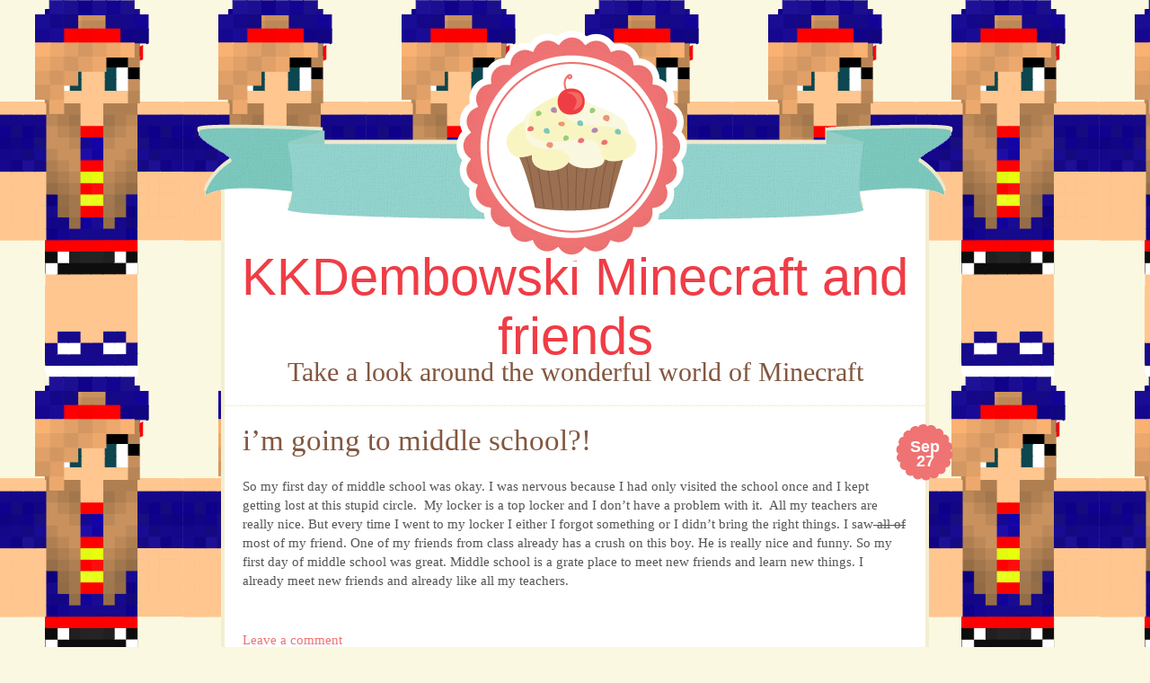

--- FILE ---
content_type: text/html; charset=UTF-8
request_url: https://thegirl.dembowski.net/
body_size: 12616
content:
<!DOCTYPE html>
<html lang="en-US">
<head>
<meta charset="UTF-8" />
<meta name="viewport" content="width=device-width, initial-scale=1, maximum-scale=10" />
<title>KKDembowski Minecraft and friends | Take a look around the wonderful world of Minecraft</title>
<link rel="profile" href="http://gmpg.org/xfn/11" />
<link rel="pingback" href="https://thegirl.dembowski.net/xmlrpc.php" />
<!--[if lt IE 9]>
<link rel="stylesheet" type="text/css" media="all" href="https://thegirl.dembowski.net/wp-content/themes/buttercream/layouts/ie.css"/>
<![endif]-->
<meta name='robots' content='max-image-preview:large' />

	<!--[if lt IE 9]>
	<script src="https://thegirl.dembowski.net/wp-content/themes/buttercream/js/html5.js" type="text/javascript"></script>
	<![endif]-->

<link rel='dns-prefetch' href='//thegirl.dembowski.net' />
<link rel='dns-prefetch' href='//secure.gravatar.com' />
<link rel='dns-prefetch' href='//stats.wp.com' />
<link rel='dns-prefetch' href='//fonts.googleapis.com' />
<link rel='dns-prefetch' href='//v0.wordpress.com' />
<link rel="alternate" type="application/rss+xml" title="KKDembowski Minecraft and friends &raquo; Feed" href="https://thegirl.dembowski.net/feed/" />
<link rel="alternate" type="application/rss+xml" title="KKDembowski Minecraft and friends &raquo; Comments Feed" href="https://thegirl.dembowski.net/comments/feed/" />
<style id='wp-img-auto-sizes-contain-inline-css' type='text/css'>
img:is([sizes=auto i],[sizes^="auto," i]){contain-intrinsic-size:3000px 1500px}
/*# sourceURL=wp-img-auto-sizes-contain-inline-css */
</style>
<style id='wp-emoji-styles-inline-css' type='text/css'>

	img.wp-smiley, img.emoji {
		display: inline !important;
		border: none !important;
		box-shadow: none !important;
		height: 1em !important;
		width: 1em !important;
		margin: 0 0.07em !important;
		vertical-align: -0.1em !important;
		background: none !important;
		padding: 0 !important;
	}
/*# sourceURL=wp-emoji-styles-inline-css */
</style>
<style id='wp-block-library-inline-css' type='text/css'>
:root{--wp-block-synced-color:#7a00df;--wp-block-synced-color--rgb:122,0,223;--wp-bound-block-color:var(--wp-block-synced-color);--wp-editor-canvas-background:#ddd;--wp-admin-theme-color:#007cba;--wp-admin-theme-color--rgb:0,124,186;--wp-admin-theme-color-darker-10:#006ba1;--wp-admin-theme-color-darker-10--rgb:0,107,160.5;--wp-admin-theme-color-darker-20:#005a87;--wp-admin-theme-color-darker-20--rgb:0,90,135;--wp-admin-border-width-focus:2px}@media (min-resolution:192dpi){:root{--wp-admin-border-width-focus:1.5px}}.wp-element-button{cursor:pointer}:root .has-very-light-gray-background-color{background-color:#eee}:root .has-very-dark-gray-background-color{background-color:#313131}:root .has-very-light-gray-color{color:#eee}:root .has-very-dark-gray-color{color:#313131}:root .has-vivid-green-cyan-to-vivid-cyan-blue-gradient-background{background:linear-gradient(135deg,#00d084,#0693e3)}:root .has-purple-crush-gradient-background{background:linear-gradient(135deg,#34e2e4,#4721fb 50%,#ab1dfe)}:root .has-hazy-dawn-gradient-background{background:linear-gradient(135deg,#faaca8,#dad0ec)}:root .has-subdued-olive-gradient-background{background:linear-gradient(135deg,#fafae1,#67a671)}:root .has-atomic-cream-gradient-background{background:linear-gradient(135deg,#fdd79a,#004a59)}:root .has-nightshade-gradient-background{background:linear-gradient(135deg,#330968,#31cdcf)}:root .has-midnight-gradient-background{background:linear-gradient(135deg,#020381,#2874fc)}:root{--wp--preset--font-size--normal:16px;--wp--preset--font-size--huge:42px}.has-regular-font-size{font-size:1em}.has-larger-font-size{font-size:2.625em}.has-normal-font-size{font-size:var(--wp--preset--font-size--normal)}.has-huge-font-size{font-size:var(--wp--preset--font-size--huge)}.has-text-align-center{text-align:center}.has-text-align-left{text-align:left}.has-text-align-right{text-align:right}.has-fit-text{white-space:nowrap!important}#end-resizable-editor-section{display:none}.aligncenter{clear:both}.items-justified-left{justify-content:flex-start}.items-justified-center{justify-content:center}.items-justified-right{justify-content:flex-end}.items-justified-space-between{justify-content:space-between}.screen-reader-text{border:0;clip-path:inset(50%);height:1px;margin:-1px;overflow:hidden;padding:0;position:absolute;width:1px;word-wrap:normal!important}.screen-reader-text:focus{background-color:#ddd;clip-path:none;color:#444;display:block;font-size:1em;height:auto;left:5px;line-height:normal;padding:15px 23px 14px;text-decoration:none;top:5px;width:auto;z-index:100000}html :where(.has-border-color){border-style:solid}html :where([style*=border-top-color]){border-top-style:solid}html :where([style*=border-right-color]){border-right-style:solid}html :where([style*=border-bottom-color]){border-bottom-style:solid}html :where([style*=border-left-color]){border-left-style:solid}html :where([style*=border-width]){border-style:solid}html :where([style*=border-top-width]){border-top-style:solid}html :where([style*=border-right-width]){border-right-style:solid}html :where([style*=border-bottom-width]){border-bottom-style:solid}html :where([style*=border-left-width]){border-left-style:solid}html :where(img[class*=wp-image-]){height:auto;max-width:100%}:where(figure){margin:0 0 1em}html :where(.is-position-sticky){--wp-admin--admin-bar--position-offset:var(--wp-admin--admin-bar--height,0px)}@media screen and (max-width:600px){html :where(.is-position-sticky){--wp-admin--admin-bar--position-offset:0px}}

/*# sourceURL=wp-block-library-inline-css */
</style><style id='global-styles-inline-css' type='text/css'>
:root{--wp--preset--aspect-ratio--square: 1;--wp--preset--aspect-ratio--4-3: 4/3;--wp--preset--aspect-ratio--3-4: 3/4;--wp--preset--aspect-ratio--3-2: 3/2;--wp--preset--aspect-ratio--2-3: 2/3;--wp--preset--aspect-ratio--16-9: 16/9;--wp--preset--aspect-ratio--9-16: 9/16;--wp--preset--color--black: #000000;--wp--preset--color--cyan-bluish-gray: #abb8c3;--wp--preset--color--white: #ffffff;--wp--preset--color--pale-pink: #f78da7;--wp--preset--color--vivid-red: #cf2e2e;--wp--preset--color--luminous-vivid-orange: #ff6900;--wp--preset--color--luminous-vivid-amber: #fcb900;--wp--preset--color--light-green-cyan: #7bdcb5;--wp--preset--color--vivid-green-cyan: #00d084;--wp--preset--color--pale-cyan-blue: #8ed1fc;--wp--preset--color--vivid-cyan-blue: #0693e3;--wp--preset--color--vivid-purple: #9b51e0;--wp--preset--gradient--vivid-cyan-blue-to-vivid-purple: linear-gradient(135deg,rgb(6,147,227) 0%,rgb(155,81,224) 100%);--wp--preset--gradient--light-green-cyan-to-vivid-green-cyan: linear-gradient(135deg,rgb(122,220,180) 0%,rgb(0,208,130) 100%);--wp--preset--gradient--luminous-vivid-amber-to-luminous-vivid-orange: linear-gradient(135deg,rgb(252,185,0) 0%,rgb(255,105,0) 100%);--wp--preset--gradient--luminous-vivid-orange-to-vivid-red: linear-gradient(135deg,rgb(255,105,0) 0%,rgb(207,46,46) 100%);--wp--preset--gradient--very-light-gray-to-cyan-bluish-gray: linear-gradient(135deg,rgb(238,238,238) 0%,rgb(169,184,195) 100%);--wp--preset--gradient--cool-to-warm-spectrum: linear-gradient(135deg,rgb(74,234,220) 0%,rgb(151,120,209) 20%,rgb(207,42,186) 40%,rgb(238,44,130) 60%,rgb(251,105,98) 80%,rgb(254,248,76) 100%);--wp--preset--gradient--blush-light-purple: linear-gradient(135deg,rgb(255,206,236) 0%,rgb(152,150,240) 100%);--wp--preset--gradient--blush-bordeaux: linear-gradient(135deg,rgb(254,205,165) 0%,rgb(254,45,45) 50%,rgb(107,0,62) 100%);--wp--preset--gradient--luminous-dusk: linear-gradient(135deg,rgb(255,203,112) 0%,rgb(199,81,192) 50%,rgb(65,88,208) 100%);--wp--preset--gradient--pale-ocean: linear-gradient(135deg,rgb(255,245,203) 0%,rgb(182,227,212) 50%,rgb(51,167,181) 100%);--wp--preset--gradient--electric-grass: linear-gradient(135deg,rgb(202,248,128) 0%,rgb(113,206,126) 100%);--wp--preset--gradient--midnight: linear-gradient(135deg,rgb(2,3,129) 0%,rgb(40,116,252) 100%);--wp--preset--font-size--small: 13px;--wp--preset--font-size--medium: 20px;--wp--preset--font-size--large: 36px;--wp--preset--font-size--x-large: 42px;--wp--preset--spacing--20: 0.44rem;--wp--preset--spacing--30: 0.67rem;--wp--preset--spacing--40: 1rem;--wp--preset--spacing--50: 1.5rem;--wp--preset--spacing--60: 2.25rem;--wp--preset--spacing--70: 3.38rem;--wp--preset--spacing--80: 5.06rem;--wp--preset--shadow--natural: 6px 6px 9px rgba(0, 0, 0, 0.2);--wp--preset--shadow--deep: 12px 12px 50px rgba(0, 0, 0, 0.4);--wp--preset--shadow--sharp: 6px 6px 0px rgba(0, 0, 0, 0.2);--wp--preset--shadow--outlined: 6px 6px 0px -3px rgb(255, 255, 255), 6px 6px rgb(0, 0, 0);--wp--preset--shadow--crisp: 6px 6px 0px rgb(0, 0, 0);}:where(.is-layout-flex){gap: 0.5em;}:where(.is-layout-grid){gap: 0.5em;}body .is-layout-flex{display: flex;}.is-layout-flex{flex-wrap: wrap;align-items: center;}.is-layout-flex > :is(*, div){margin: 0;}body .is-layout-grid{display: grid;}.is-layout-grid > :is(*, div){margin: 0;}:where(.wp-block-columns.is-layout-flex){gap: 2em;}:where(.wp-block-columns.is-layout-grid){gap: 2em;}:where(.wp-block-post-template.is-layout-flex){gap: 1.25em;}:where(.wp-block-post-template.is-layout-grid){gap: 1.25em;}.has-black-color{color: var(--wp--preset--color--black) !important;}.has-cyan-bluish-gray-color{color: var(--wp--preset--color--cyan-bluish-gray) !important;}.has-white-color{color: var(--wp--preset--color--white) !important;}.has-pale-pink-color{color: var(--wp--preset--color--pale-pink) !important;}.has-vivid-red-color{color: var(--wp--preset--color--vivid-red) !important;}.has-luminous-vivid-orange-color{color: var(--wp--preset--color--luminous-vivid-orange) !important;}.has-luminous-vivid-amber-color{color: var(--wp--preset--color--luminous-vivid-amber) !important;}.has-light-green-cyan-color{color: var(--wp--preset--color--light-green-cyan) !important;}.has-vivid-green-cyan-color{color: var(--wp--preset--color--vivid-green-cyan) !important;}.has-pale-cyan-blue-color{color: var(--wp--preset--color--pale-cyan-blue) !important;}.has-vivid-cyan-blue-color{color: var(--wp--preset--color--vivid-cyan-blue) !important;}.has-vivid-purple-color{color: var(--wp--preset--color--vivid-purple) !important;}.has-black-background-color{background-color: var(--wp--preset--color--black) !important;}.has-cyan-bluish-gray-background-color{background-color: var(--wp--preset--color--cyan-bluish-gray) !important;}.has-white-background-color{background-color: var(--wp--preset--color--white) !important;}.has-pale-pink-background-color{background-color: var(--wp--preset--color--pale-pink) !important;}.has-vivid-red-background-color{background-color: var(--wp--preset--color--vivid-red) !important;}.has-luminous-vivid-orange-background-color{background-color: var(--wp--preset--color--luminous-vivid-orange) !important;}.has-luminous-vivid-amber-background-color{background-color: var(--wp--preset--color--luminous-vivid-amber) !important;}.has-light-green-cyan-background-color{background-color: var(--wp--preset--color--light-green-cyan) !important;}.has-vivid-green-cyan-background-color{background-color: var(--wp--preset--color--vivid-green-cyan) !important;}.has-pale-cyan-blue-background-color{background-color: var(--wp--preset--color--pale-cyan-blue) !important;}.has-vivid-cyan-blue-background-color{background-color: var(--wp--preset--color--vivid-cyan-blue) !important;}.has-vivid-purple-background-color{background-color: var(--wp--preset--color--vivid-purple) !important;}.has-black-border-color{border-color: var(--wp--preset--color--black) !important;}.has-cyan-bluish-gray-border-color{border-color: var(--wp--preset--color--cyan-bluish-gray) !important;}.has-white-border-color{border-color: var(--wp--preset--color--white) !important;}.has-pale-pink-border-color{border-color: var(--wp--preset--color--pale-pink) !important;}.has-vivid-red-border-color{border-color: var(--wp--preset--color--vivid-red) !important;}.has-luminous-vivid-orange-border-color{border-color: var(--wp--preset--color--luminous-vivid-orange) !important;}.has-luminous-vivid-amber-border-color{border-color: var(--wp--preset--color--luminous-vivid-amber) !important;}.has-light-green-cyan-border-color{border-color: var(--wp--preset--color--light-green-cyan) !important;}.has-vivid-green-cyan-border-color{border-color: var(--wp--preset--color--vivid-green-cyan) !important;}.has-pale-cyan-blue-border-color{border-color: var(--wp--preset--color--pale-cyan-blue) !important;}.has-vivid-cyan-blue-border-color{border-color: var(--wp--preset--color--vivid-cyan-blue) !important;}.has-vivid-purple-border-color{border-color: var(--wp--preset--color--vivid-purple) !important;}.has-vivid-cyan-blue-to-vivid-purple-gradient-background{background: var(--wp--preset--gradient--vivid-cyan-blue-to-vivid-purple) !important;}.has-light-green-cyan-to-vivid-green-cyan-gradient-background{background: var(--wp--preset--gradient--light-green-cyan-to-vivid-green-cyan) !important;}.has-luminous-vivid-amber-to-luminous-vivid-orange-gradient-background{background: var(--wp--preset--gradient--luminous-vivid-amber-to-luminous-vivid-orange) !important;}.has-luminous-vivid-orange-to-vivid-red-gradient-background{background: var(--wp--preset--gradient--luminous-vivid-orange-to-vivid-red) !important;}.has-very-light-gray-to-cyan-bluish-gray-gradient-background{background: var(--wp--preset--gradient--very-light-gray-to-cyan-bluish-gray) !important;}.has-cool-to-warm-spectrum-gradient-background{background: var(--wp--preset--gradient--cool-to-warm-spectrum) !important;}.has-blush-light-purple-gradient-background{background: var(--wp--preset--gradient--blush-light-purple) !important;}.has-blush-bordeaux-gradient-background{background: var(--wp--preset--gradient--blush-bordeaux) !important;}.has-luminous-dusk-gradient-background{background: var(--wp--preset--gradient--luminous-dusk) !important;}.has-pale-ocean-gradient-background{background: var(--wp--preset--gradient--pale-ocean) !important;}.has-electric-grass-gradient-background{background: var(--wp--preset--gradient--electric-grass) !important;}.has-midnight-gradient-background{background: var(--wp--preset--gradient--midnight) !important;}.has-small-font-size{font-size: var(--wp--preset--font-size--small) !important;}.has-medium-font-size{font-size: var(--wp--preset--font-size--medium) !important;}.has-large-font-size{font-size: var(--wp--preset--font-size--large) !important;}.has-x-large-font-size{font-size: var(--wp--preset--font-size--x-large) !important;}
/*# sourceURL=global-styles-inline-css */
</style>

<style id='classic-theme-styles-inline-css' type='text/css'>
/*! This file is auto-generated */
.wp-block-button__link{color:#fff;background-color:#32373c;border-radius:9999px;box-shadow:none;text-decoration:none;padding:calc(.667em + 2px) calc(1.333em + 2px);font-size:1.125em}.wp-block-file__button{background:#32373c;color:#fff;text-decoration:none}
/*# sourceURL=/wp-includes/css/classic-themes.min.css */
</style>
<link rel='stylesheet' id='googlefonts-css' href='http://fonts.googleapis.com/css?family=Norican%7CAlegreya%3A400italic%2C700italic%2C400%2C700%7CStint+Ultra+Condensed&#038;ver=6.9' type='text/css' media='all' />
<link rel='stylesheet' id='mediaie-css' href='https://thegirl.dembowski.net/wp-content/themes/buttercream/layouts/ie.css?ver=6.9' type='text/css' media='all' />
<link rel='stylesheet' id='style-css' href='https://thegirl.dembowski.net/wp-content/themes/buttercream/style.css?ver=6.9' type='text/css' media='all' />
<script type="text/javascript" src="https://thegirl.dembowski.net/wp-includes/js/jquery/jquery.min.js?ver=3.7.1" id="jquery-core-js"></script>
<script type="text/javascript" src="https://thegirl.dembowski.net/wp-includes/js/jquery/jquery-migrate.min.js?ver=3.4.1" id="jquery-migrate-js"></script>
<link rel="EditURI" type="application/rsd+xml" title="RSD" href="https://thegirl.dembowski.net/xmlrpc.php?rsd" />
<meta name="generator" content="WordPress 6.9" />
	<style>img#wpstats{display:none}</style>
		
<style type="text/css">
	#header-imagesm {
		background-image:url('https://thegirl.dembowski.net/wp-content/themes/buttercream/img/cupcake-sm.png');
	}
	.bluebar {
		background-image:url('https://thegirl.dembowski.net/wp-content/themes/buttercream/img/bar-cupcake.png');
	}

	@media only screen and (-moz-min-device-pixel-ratio: 1.5), only screen and (-o-min-device-pixel-ratio: 3/2), only screen and (-webkit-min-device-pixel-ratio: 1.5), only screen and (min-device-pixel-ratio: 1.5) {

		#header-image img {
			background-image:url('https://thegirl.dembowski.net/wp-content/themes/buttercream/img/cupcake@2x.png');
			background-repeat: no-repeat;
			background-size: 850px 265px;
			padding-right: 9999px;
			background-position: 9999px;
			margin-left: -9999px;
		}

		#header-imagesm {
			background-image:url('https://thegirl.dembowski.net/wp-content/themes/buttercream/img/cupcake-sm@2x.png');
			background-size: 200px auto;
		}
	}
</style>

<style type="text/css">.recentcomments a{display:inline !important;padding:0 !important;margin:0 !important;}</style><style type="text/css" id="custom-background-css">
body.custom-background { background-image: url("https://thegirl.dembowski.net/wp-content/uploads/sites/6/2015/03/supergirl-e1426949602877.png"); background-position: left top; background-size: auto; background-repeat: repeat; background-attachment: fixed; }
</style>
	
<!-- Jetpack Open Graph Tags -->
<meta property="og:type" content="website" />
<meta property="og:title" content="KKDembowski Minecraft and friends" />
<meta property="og:description" content="Take a look around the wonderful world of Minecraft" />
<meta property="og:url" content="https://thegirl.dembowski.net/" />
<meta property="og:site_name" content="KKDembowski Minecraft and friends" />
<meta property="og:image" content="https://s0.wp.com/i/blank.jpg" />
<meta property="og:image:width" content="200" />
<meta property="og:image:height" content="200" />
<meta property="og:image:alt" content="" />
<meta property="og:locale" content="en_US" />

<!-- End Jetpack Open Graph Tags -->
</head>

<body class="home blog custom-background wp-theme-buttercream style-cupcake">
<div id="page" class="hfeed site">
					<div id="header-image">
			<a href="https://thegirl.dembowski.net/" title="KKDembowski Minecraft and friends" rel="home">
				<img src="https://thegirl.dembowski.net/wp-content/themes/buttercream/img/cupcake.png" width="850" height="265" alt="" />
			</a>
		</div>
						<div id="header-imagesm"></div>
			<div class="bluebar"></div>
	
	<header id="masthead" class="site-header" role="banner">
		<hgroup>
			<h1 class="site-title"><a href="https://thegirl.dembowski.net/" title="KKDembowski Minecraft and friends" rel="home">KKDembowski Minecraft and friends</a></h1>
			<h2 class="site-description">Take a look around the wonderful world of Minecraft</h2>
		</hgroup>
	</header><!-- #masthead .site-header -->

	<div id="main">
		<div id="primary" class="site-content">
			<div id="content" role="main">

			
				
								
					
<article id="post-166" class="post-166 post type-post status-publish format-standard hentry category-uncategorized">
	<header class="entry-header">
						<div class="entry-meta">
			<div class="post-date"><a href="https://thegirl.dembowski.net/2014/09/27/im-going-to-middle-school/" rel="bookmark" title="Permanent Link toi&#8217;m going to middle school?!"><span class="post-month">Sep</span> <span class="post-day">27</span> </a></div>		</div><!-- .entry-meta -->
				<h1 class="entry-title"><a href="https://thegirl.dembowski.net/2014/09/27/im-going-to-middle-school/" title="Permalink to i&#8217;m going to middle school?!" rel="bookmark">i&#8217;m going to middle school?!</a></h1>
	</header><!-- .entry-header -->

		<div class="entry-content">
		<p>So my first day of middle school was okay. I was nervous because I had only visited the school once and I kept getting lost at this stupid circle.  My locker is a top locker and I don&#8217;t have a problem with it.  All my teachers are really nice. But every time I went to my locker I either I forgot something or I didn&#8217;t bring the right things. I saw<del> all of</del> most of my friend. One of my friends from class already has a crush on this boy. He is really nice and funny. So my first day of middle school was great. Middle school is a grate place to meet new friends and learn new things. I already meet new friends and already like all my teachers.</p>
			</div><!-- .entry-content -->
	
	<footer class="entry-meta">
					
		
				<span class="comments-link"><a href="https://thegirl.dembowski.net/2014/09/27/im-going-to-middle-school/#respond">Leave a comment</a></span>
		
	</footer><!-- #entry-meta -->
</article><!-- #post-166 -->
				
					
<article id="post-146" class="post-146 post type-post status-publish format-standard hentry category-uncategorized">
	<header class="entry-header">
						<div class="entry-meta">
			<div class="post-date"><a href="https://thegirl.dembowski.net/2014/07/16/romeo-and-juliet/" rel="bookmark" title="Permanent Link toWho Talks Shakespeare Better That Shakespeare Himself?"><span class="post-month">Jul</span> <span class="post-day">16</span> </a></div>		</div><!-- .entry-meta -->
				<h1 class="entry-title"><a href="https://thegirl.dembowski.net/2014/07/16/romeo-and-juliet/" title="Permalink to Who Talks Shakespeare Better That Shakespeare Himself?" rel="bookmark">Who Talks Shakespeare Better That Shakespeare Himself?</a></h1>
	</header><!-- .entry-header -->

		<div class="entry-content">
		<p>So at school we did shakespeare plays and my class did Romeo and Juliet. If you don&#8217;t know the story here is a summary. In William Shakespeare&#8217;s Romeo and Juliet, a long feud between the Montague and Capulet families disrupts the city of Verona and causes tragic results for Romeo and Juliet. Revenge, love, and a secret marriage force the young star-crossed lovers to grow up quickly and fate causes them to commit suicide in despair. The play went great and we had a party afterwords. Did you know that we say a lot of words we owe to shakespeare.</p>
<p style="text-align: center"><span style="text-decoration: underline;color: #ff00ff">Things We Say Today That We Owe To Shakespeare</span></p>
<hr />
<ul>
<li>knock-knock!who&#8217;s there?</li>
<li>Heart of gold</li>
<li>set your teeth on edge</li>
<li>good ridance</li>
<li>so-so</li>
<li>faint hearted</li>
<li>fight fire with fire</li>
<li>seen better days</li>
<li>too much of a good thing</li>
<li>send him packing</li>
<li>wear your heart on you sleeve</li>
<li>not slept a wink</li>
<li>come what may</li>
<li>for goodness sake</li>
<li>the game is up</li>
<li style="text-align: left">what&#8217;s done is done</li>
<li style="text-align: left">full circle</li>
<li style="text-align: left">baited breath</li>
<li style="text-align: left">green eyed monster</li>
<li>vanish into thin air</li>
<li>be  all/end all</li>
<li>dead as a doornail</li>
<li>in a pickle</li>
<li>fair play/foul play</li>
<li>brave new world</li>
<li>makes your hair stand on end</li>
<li>naked truth</li>
<li>break the ice</li>
<li>the world is my oyster</li>
<li>laughing stock</li>
<li>wild goose chase</li>
<li>breathed his last</li>
<li>off with his head</li>
<li>lie low</li>
<li>love is blind</li>
</ul>
<p>Just looking at this list makes me think. What else do we say or do that we owe to shakespeare?&#8230;&#8230;..     The answer to that question I still have to think about.</p>
<p>I am probably going to write another post about this.</p>
<p>&nbsp;</p>
<p>dear reader,                                                                                                                                                                                                                                                                                                                                           Thanks for reading. Get back to you soon.</p>
<p>the girl</p>
<p>&nbsp;</p>
<p>&nbsp;</p>
<hr />
			</div><!-- .entry-content -->
	
	<footer class="entry-meta">
					
		
				<span class="comments-link"><a href="https://thegirl.dembowski.net/2014/07/16/romeo-and-juliet/#comments">1 Comment</a></span>
		
	</footer><!-- #entry-meta -->
</article><!-- #post-146 -->
				
					
<article id="post-132" class="post-132 post type-post status-publish format-standard hentry category-uncategorized">
	<header class="entry-header">
						<div class="entry-meta">
			<div class="post-date"><a href="https://thegirl.dembowski.net/2014/07/15/i-said-fifa-world-cup/" rel="bookmark" title="Permanent Link toI said &#8220;FIFA World Cup?&#8221;"><span class="post-month">Jul</span> <span class="post-day">15</span> </a></div>		</div><!-- .entry-meta -->
				<h1 class="entry-title"><a href="https://thegirl.dembowski.net/2014/07/15/i-said-fifa-world-cup/" title="Permalink to I said &#8220;FIFA World Cup?&#8221;" rel="bookmark">I said &#8220;FIFA World Cup?&#8221;</a></h1>
	</header><!-- .entry-header -->

		<div class="entry-content">
		<p>The <del></del>FIFA World Cup is the event that is held at a<del></del> country every 4 years. This year it is being held at Brazil. If you didn&#8217;t know football is the name for soccer around the world. Did you you know that FIFA stands for International Federation of Association Football or Fédération Internationale de Football Association. Brazil have won five times, and they are the only team to have played in every tournament. The other World Cup winners are Italy and Germany, with four titles each; Argentina and inaugural winners Uruguay, with two titles each; and England, France and Spain, with one title each. The best two of the 32 teams move on to the finals after many games. Like my friend might say &#8220;They will play to the end.&#8221; I think she forgot to say &#8220;of the World Cup&#8221;.  all matches of the 2006 FIFA World Cup was estimated to be 26.29 billion with an estimated 715.1 million people watching the final match, a ninth of the entire population of the planet. The next two World cups will be hosted by Russia in 2018 and Qatar 2022.The tournament was expanded to 24 teams in 1982, and then to 32 in 1998, also allowing more teams from Africa, Asia and North America to take part. In 1950 World Cup, held in Brazil, was the first to include British participants. The two teams this year at the world final was Argentina and Germany. the score of the game was 0-1. Germany went home with the World Cup this year. Well that is all I know about the FIFA World Cup.</p>
<p><a id="irc_mil"><img fetchpriority="high" decoding="async" id="irc_mi" class="" src="//upload.wikimedia.org/wikipedia/en/thumb/e/e8/WC-2014-Brasil.svg/719px-WC-2014-Brasil.svg.png" alt="" width="385" height="480" /></a></p>
<p>&nbsp;</p>
			</div><!-- .entry-content -->
	
	<footer class="entry-meta">
					
		
				<span class="comments-link"><a href="https://thegirl.dembowski.net/2014/07/15/i-said-fifa-world-cup/#comments">2 Comments</a></span>
		
	</footer><!-- #entry-meta -->
</article><!-- #post-132 -->
				
					
<article id="post-79" class="post-79 post type-post status-publish format-standard hentry category-uncategorized">
	<header class="entry-header">
						<div class="entry-meta">
			<div class="post-date"><a href="https://thegirl.dembowski.net/2014/03/23/what-do-you-think/" rel="bookmark" title="Permanent Link toWhat Do You Think????"><span class="post-month">Mar</span> <span class="post-day">23</span> </a></div>		</div><!-- .entry-meta -->
				<h1 class="entry-title"><a href="https://thegirl.dembowski.net/2014/03/23/what-do-you-think/" title="Permalink to What Do You Think????" rel="bookmark">What Do You Think????</a></h1>
	</header><!-- .entry-header -->

		<div class="entry-content">
		<p>Right now I can&#8217;t think of any thing to write about. So I look at things that my teacher thinks are point less. Some of the things I look at are silly pictures like a cat doing something that looks funny. One of those things:</p>
<p><a><img decoding="async" class="alignnone  wp-image-84" src="//thegirl.dembowski.net/wp-content/uploads/sites/6/2014/03/kitty-227x300.jpg" alt="kitty" width="535" height="707" srcset="https://thegirl.dembowski.net/wp-content/uploads/sites/6/2014/03/kitty-227x300.jpg 227w, https://thegirl.dembowski.net/wp-content/uploads/sites/6/2014/03/kitty.jpg 727w" sizes="(max-width: 535px) 100vw, 535px" /></a></p>
<p>&nbsp;</p>
<p>Well I can&#8217;t think of anything right now. 🙁 Well TTFN!!!!!! 🙂</p>
<p>&nbsp;</p>
<p>&nbsp;</p>
			</div><!-- .entry-content -->
	
	<footer class="entry-meta">
					
		
				<span class="comments-link"><a href="https://thegirl.dembowski.net/2014/03/23/what-do-you-think/#comments">2 Comments</a></span>
		
	</footer><!-- #entry-meta -->
</article><!-- #post-79 -->
				
					
<article id="post-66" class="post-66 post type-post status-publish format-standard hentry category-uncategorized">
	<header class="entry-header">
						<div class="entry-meta">
			<div class="post-date"><a href="https://thegirl.dembowski.net/2014/03/16/everything-is-awsome/" rel="bookmark" title="Permanent Link toEVERYTHING IS AWSOME!!"><span class="post-month">Mar</span> <span class="post-day">16</span> </a></div>		</div><!-- .entry-meta -->
				<h1 class="entry-title"><a href="https://thegirl.dembowski.net/2014/03/16/everything-is-awsome/" title="Permalink to EVERYTHING IS AWSOME!!" rel="bookmark">EVERYTHING IS AWSOME!!</a></h1>
	</header><!-- .entry-header -->

		<div class="entry-content">
		<p>Saturday was the best day ever!!!!!!!! I went to a small but awesome party at my friends house. I had so much fun!!! Before I went to her house we went to see the &#8220;Lego Movie&#8221;. It was so cool.   The wizard Vitruvius (Morgan Freeman) attempts to protect the &#8220;Kragle&#8221;, a superweapon, from the evil Lord Business (Will Ferrell). He fails to do so&#8230;*stops for a moment* what am I doing?! You should watch the movie yourself. EVERYTHING IS AWSOME!!!!!!!!!!!!!!!!!!!!!!!!!!!!!!!!!!!!!!!!!!!!!!!!</p>
<p><iframe width="740" height="416" src="//www.youtube.com/embed/vx5n21zHPm8?feature=oembed" frameborder="0" allowfullscreen></iframe></p>
			</div><!-- .entry-content -->
	
	<footer class="entry-meta">
					
		
				<span class="comments-link"><a href="https://thegirl.dembowski.net/2014/03/16/everything-is-awsome/#comments">4 Comments</a></span>
		
	</footer><!-- #entry-meta -->
</article><!-- #post-66 -->
				
					
<article id="post-16" class="post-16 post type-post status-publish format-standard hentry category-uncategorized">
	<header class="entry-header">
						<div class="entry-meta">
			<div class="post-date"><a href="https://thegirl.dembowski.net/2014/02/04/pork/" rel="bookmark" title="Permanent Link toPork!!!!!!!!!!!"><span class="post-month">Feb</span> <span class="post-day">4</span> </a></div>		</div><!-- .entry-meta -->
				<h1 class="entry-title"><a href="https://thegirl.dembowski.net/2014/02/04/pork/" title="Permalink to Pork!!!!!!!!!!!" rel="bookmark">Pork!!!!!!!!!!!</a></h1>
	</header><!-- .entry-header -->

		<div class="entry-content">
		<p>I LOVE pork chops. So does my brother. He&#8217;s crazy about them. It has to look good, and it has to taste good. The taste I understand. But the fact that it has to look good to.  My brother loves it so much it&#8217;s like me and my phone.I will never be away from it for more than two hours. My brother is like a monster and it&#8217;s food. RULE 1: never bother my brother when he&#8217;s eating his pork. Once I did this and my brother when CRAZY when I just say something. So remember never come between my brother and his pork.</p>
			</div><!-- .entry-content -->
	
	<footer class="entry-meta">
					
		
				<span class="comments-link"><a href="https://thegirl.dembowski.net/2014/02/04/pork/#comments">3 Comments</a></span>
		
	</footer><!-- #entry-meta -->
</article><!-- #post-16 -->
				
					
<article id="post-9" class="post-9 post type-post status-publish format-standard hentry category-uncategorized">
	<header class="entry-header">
						<div class="entry-meta">
			<div class="post-date"><a href="https://thegirl.dembowski.net/2014/02/04/favorite-celebrity-jake-short/" rel="bookmark" title="Permanent Link toFavorite Celebrity: Jake Short"><span class="post-month">Feb</span> <span class="post-day">4</span> </a></div>		</div><!-- .entry-meta -->
				<h1 class="entry-title"><a href="https://thegirl.dembowski.net/2014/02/04/favorite-celebrity-jake-short/" title="Permalink to Favorite Celebrity: Jake Short" rel="bookmark">Favorite Celebrity: Jake Short</a></h1>
	</header><!-- .entry-header -->

		<div class="entry-content">
		<p>I am a big fan of Jake Short and the shows he&#8217;s on.  Jake Short plays a kid named Fletcher Quimby from A.N.T. Farm, Fletcher is an artistic genius.  He fell in love with a girl named Chyna Parks (China Anne McClain).He also plays Oliver on Mighty Med, Oliver is a super hero doctor that saves super hero&#8217;s as a job. For you other Jake Short fans you can go on<a><strong> http://thejakeshort.com/interests/</strong></a> you can find things about him and you can even send him fan mail.</p>
			</div><!-- .entry-content -->
	
	<footer class="entry-meta">
					
		
				<span class="comments-link"><a href="https://thegirl.dembowski.net/2014/02/04/favorite-celebrity-jake-short/#comments">3 Comments</a></span>
		
	</footer><!-- #entry-meta -->
</article><!-- #post-9 -->
				
					
<article id="post-7" class="post-7 post type-post status-publish format-standard hentry category-uncategorized">
	<header class="entry-header">
						<div class="entry-meta">
			<div class="post-date"><a href="https://thegirl.dembowski.net/2014/02/03/youtube-video-i-want-to-share/" rel="bookmark" title="Permanent Link toYoutube video I want to share"><span class="post-month">Feb</span> <span class="post-day">3</span> </a></div>		</div><!-- .entry-meta -->
				<h1 class="entry-title"><a href="https://thegirl.dembowski.net/2014/02/03/youtube-video-i-want-to-share/" title="Permalink to Youtube video I want to share" rel="bookmark">Youtube video I want to share</a></h1>
	</header><!-- .entry-header -->

		<div class="entry-content">
		<p>This is my brother playing with my camera. &#8220;Mommy wook at my camera.&#8221;SO CUTE!!!!!!!!</p>
<p><iframe loading="lazy" width="740" height="555" src="//www.youtube.com/embed/5ltnK7GM0P4?feature=oembed" frameborder="0" allowfullscreen></iframe></p>
			</div><!-- .entry-content -->
	
	<footer class="entry-meta">
					
		
				<span class="comments-link"><a href="https://thegirl.dembowski.net/2014/02/03/youtube-video-i-want-to-share/#comments">3 Comments</a></span>
		
	</footer><!-- #entry-meta -->
</article><!-- #post-7 -->
				
			
			</div><!-- #content -->
		</div><!-- #primary .site-content -->
			<nav role="navigation" id="nav-below" class="site-navigation paging-navigation">
		<h1 class="assistive-text">Post navigation</h1>

		
	</nav><!-- #nav-below -->
		</div><!-- #main -->

	<div class="sidebars">
				<div id="sidebar-1" class="widget-area" role="complementary">
						<aside id="search-3" class="widget widget_search">	<form method="get" id="searchform" action="https://thegirl.dembowski.net/" role="search">
		<label for="s" class="assistive-text">Search</label>
		<input type="text" class="field" name="s" id="s" placeholder="Search &hellip;" />
		<input type="submit" class="submit" name="submit" id="searchsubmit" value="Go" />
	</form>
</aside><aside id="meta-3" class="widget widget_meta"><h2 class="widget-title">Meta</h2>
		<ul>
						<li><a href="https://thegirl.dembowski.net/wp-login.php">Log in</a></li>
			<li><a href="https://thegirl.dembowski.net/feed/">Entries feed</a></li>
			<li><a href="https://thegirl.dembowski.net/comments/feed/">Comments feed</a></li>

			<li><a href="https://wordpress.org/">WordPress.org</a></li>
		</ul>

		</aside>		</div><!-- #secondary .widget-area -->
				<div id="sidebar-2" class="widget-area" role="complementary">
						<aside id="archives-3" class="widget widget_archive"><h2 class="widget-title">Archives</h2>
			<ul>
					<li><a href='https://thegirl.dembowski.net/2014/09/'>September 2014</a></li>
	<li><a href='https://thegirl.dembowski.net/2014/07/'>July 2014</a></li>
	<li><a href='https://thegirl.dembowski.net/2014/03/'>March 2014</a></li>
	<li><a href='https://thegirl.dembowski.net/2014/02/'>February 2014</a></li>
			</ul>

			</aside>		</div><!-- #secondary .widget-area -->
				<div id="sidebar-3" class="widget-area" role="complementary">
						
		<aside id="recent-posts-3" class="widget widget_recent_entries">
		<h2 class="widget-title">Recent Posts</h2>
		<ul>
											<li>
					<a href="https://thegirl.dembowski.net/2014/09/27/im-going-to-middle-school/">i&#8217;m going to middle school?!</a>
									</li>
											<li>
					<a href="https://thegirl.dembowski.net/2014/07/16/romeo-and-juliet/">Who Talks Shakespeare Better That Shakespeare Himself?</a>
									</li>
											<li>
					<a href="https://thegirl.dembowski.net/2014/07/15/i-said-fifa-world-cup/">I said &#8220;FIFA World Cup?&#8221;</a>
									</li>
											<li>
					<a href="https://thegirl.dembowski.net/2014/03/23/what-do-you-think/">What Do You Think????</a>
									</li>
											<li>
					<a href="https://thegirl.dembowski.net/2014/03/16/everything-is-awsome/">EVERYTHING IS AWSOME!!</a>
									</li>
					</ul>

		</aside><aside id="recent-comments-3" class="widget widget_recent_comments"><h2 class="widget-title">Recent Comments</h2><ul id="recentcomments"><li class="recentcomments"><span class="comment-author-link">The Girl</span> on <a href="https://thegirl.dembowski.net/2014/03/23/what-do-you-think/#comment-747">What Do You Think????</a></li><li class="recentcomments"><span class="comment-author-link">Sumaira</span> on <a href="https://thegirl.dembowski.net/2014/03/23/what-do-you-think/#comment-719">What Do You Think????</a></li><li class="recentcomments"><span class="comment-author-link">Mommy</span> on <a href="https://thegirl.dembowski.net/2014/07/16/romeo-and-juliet/#comment-17">Who Talks Shakespeare Better That Shakespeare Himself?</a></li><li class="recentcomments"><span class="comment-author-link">The Girl</span> on <a href="https://thegirl.dembowski.net/2014/07/15/i-said-fifa-world-cup/#comment-16">I said &#8220;FIFA World Cup?&#8221;</a></li><li class="recentcomments"><span class="comment-author-link">Mommy</span> on <a href="https://thegirl.dembowski.net/2014/07/15/i-said-fifa-world-cup/#comment-15">I said &#8220;FIFA World Cup?&#8221;</a></li></ul></aside>		</div><!-- #secondary .widget-area -->
	</div>
	<footer id="colophon" class="site-footer" role="contentinfo">
		<div class="site-info">
						<a href="http://www.carolinemoore.net" target="_blank" title="Buttercream Theme by Caroline Moore">Buttercream Theme by Caroline Moore</a> |
			Copyright 2026 KKDembowski Minecraft and friends |
			<a href="http://www.wordpress.org" target="_blank" title="Powered by WordPress">Powered by WordPress</a>
		</div><!-- .site-info -->
	</footer><!-- .site-footer .site-footer -->
	</div><!-- #page .hfeed .site -->
<script type="speculationrules">
{"prefetch":[{"source":"document","where":{"and":[{"href_matches":"/*"},{"not":{"href_matches":["/wp-*.php","/wp-admin/*","/wp-content/uploads/sites/6/*","/wp-content/*","/wp-content/plugins/*","/wp-content/themes/buttercream/*","/*\\?(.+)"]}},{"not":{"selector_matches":"a[rel~=\"nofollow\"]"}},{"not":{"selector_matches":".no-prefetch, .no-prefetch a"}}]},"eagerness":"conservative"}]}
</script>
<script type="text/javascript" src="https://thegirl.dembowski.net/wp-content/themes/buttercream/js/small-menu.js?ver=20120206" id="small-menu-js"></script>
<script type="text/javascript" id="jetpack-stats-js-before">
/* <![CDATA[ */
_stq = window._stq || [];
_stq.push([ "view", {"v":"ext","blog":"65756740","post":"0","tz":"0","srv":"thegirl.dembowski.net","arch_home":"1","j":"1:15.4"} ]);
_stq.push([ "clickTrackerInit", "65756740", "0" ]);
//# sourceURL=jetpack-stats-js-before
/* ]]> */
</script>
<script type="text/javascript" src="https://stats.wp.com/e-202604.js" id="jetpack-stats-js" defer="defer" data-wp-strategy="defer"></script>
<script id="wp-emoji-settings" type="application/json">
{"baseUrl":"https://s.w.org/images/core/emoji/17.0.2/72x72/","ext":".png","svgUrl":"https://s.w.org/images/core/emoji/17.0.2/svg/","svgExt":".svg","source":{"concatemoji":"https://thegirl.dembowski.net/wp-includes/js/wp-emoji-release.min.js?ver=6.9"}}
</script>
<script type="module">
/* <![CDATA[ */
/*! This file is auto-generated */
const a=JSON.parse(document.getElementById("wp-emoji-settings").textContent),o=(window._wpemojiSettings=a,"wpEmojiSettingsSupports"),s=["flag","emoji"];function i(e){try{var t={supportTests:e,timestamp:(new Date).valueOf()};sessionStorage.setItem(o,JSON.stringify(t))}catch(e){}}function c(e,t,n){e.clearRect(0,0,e.canvas.width,e.canvas.height),e.fillText(t,0,0);t=new Uint32Array(e.getImageData(0,0,e.canvas.width,e.canvas.height).data);e.clearRect(0,0,e.canvas.width,e.canvas.height),e.fillText(n,0,0);const a=new Uint32Array(e.getImageData(0,0,e.canvas.width,e.canvas.height).data);return t.every((e,t)=>e===a[t])}function p(e,t){e.clearRect(0,0,e.canvas.width,e.canvas.height),e.fillText(t,0,0);var n=e.getImageData(16,16,1,1);for(let e=0;e<n.data.length;e++)if(0!==n.data[e])return!1;return!0}function u(e,t,n,a){switch(t){case"flag":return n(e,"\ud83c\udff3\ufe0f\u200d\u26a7\ufe0f","\ud83c\udff3\ufe0f\u200b\u26a7\ufe0f")?!1:!n(e,"\ud83c\udde8\ud83c\uddf6","\ud83c\udde8\u200b\ud83c\uddf6")&&!n(e,"\ud83c\udff4\udb40\udc67\udb40\udc62\udb40\udc65\udb40\udc6e\udb40\udc67\udb40\udc7f","\ud83c\udff4\u200b\udb40\udc67\u200b\udb40\udc62\u200b\udb40\udc65\u200b\udb40\udc6e\u200b\udb40\udc67\u200b\udb40\udc7f");case"emoji":return!a(e,"\ud83e\u1fac8")}return!1}function f(e,t,n,a){let r;const o=(r="undefined"!=typeof WorkerGlobalScope&&self instanceof WorkerGlobalScope?new OffscreenCanvas(300,150):document.createElement("canvas")).getContext("2d",{willReadFrequently:!0}),s=(o.textBaseline="top",o.font="600 32px Arial",{});return e.forEach(e=>{s[e]=t(o,e,n,a)}),s}function r(e){var t=document.createElement("script");t.src=e,t.defer=!0,document.head.appendChild(t)}a.supports={everything:!0,everythingExceptFlag:!0},new Promise(t=>{let n=function(){try{var e=JSON.parse(sessionStorage.getItem(o));if("object"==typeof e&&"number"==typeof e.timestamp&&(new Date).valueOf()<e.timestamp+604800&&"object"==typeof e.supportTests)return e.supportTests}catch(e){}return null}();if(!n){if("undefined"!=typeof Worker&&"undefined"!=typeof OffscreenCanvas&&"undefined"!=typeof URL&&URL.createObjectURL&&"undefined"!=typeof Blob)try{var e="postMessage("+f.toString()+"("+[JSON.stringify(s),u.toString(),c.toString(),p.toString()].join(",")+"));",a=new Blob([e],{type:"text/javascript"});const r=new Worker(URL.createObjectURL(a),{name:"wpTestEmojiSupports"});return void(r.onmessage=e=>{i(n=e.data),r.terminate(),t(n)})}catch(e){}i(n=f(s,u,c,p))}t(n)}).then(e=>{for(const n in e)a.supports[n]=e[n],a.supports.everything=a.supports.everything&&a.supports[n],"flag"!==n&&(a.supports.everythingExceptFlag=a.supports.everythingExceptFlag&&a.supports[n]);var t;a.supports.everythingExceptFlag=a.supports.everythingExceptFlag&&!a.supports.flag,a.supports.everything||((t=a.source||{}).concatemoji?r(t.concatemoji):t.wpemoji&&t.twemoji&&(r(t.twemoji),r(t.wpemoji)))});
//# sourceURL=https://thegirl.dembowski.net/wp-includes/js/wp-emoji-loader.min.js
/* ]]> */
</script>

</body>
</html>
<!-- Performance optimized by Redis Object Cache. Learn more: https://wprediscache.com -->
<!-- *´¨)
     ¸.•´¸.•*´¨) ¸.•*¨)
     (¸.•´ (¸.•` ¤ Comet Cache is Fully Functional ¤ ´¨) -->

<!-- Cache File Version Salt:       n/a -->

<!-- Cache File URL:                https://thegirl.dembowski.net/ -->
<!-- Cache File Path:               /cache/comet-cache/cache/https/thegirl-dembowski-net/index.html -->

<!-- Cache File Generated Via:      HTTP request -->
<!-- Cache File Generated On:       Jan 21st, 2026 @ 8:25 am UTC -->
<!-- Cache File Generated In:       0.71215 seconds -->

<!-- Cache File Expires On:         Jan 28th, 2026 @ 8:25 am UTC -->
<!-- Cache File Auto-Rebuild On:    Jan 28th, 2026 @ 8:25 am UTC -->

<!-- Loaded via Cache On:    Jan 25th, 2026 @ 8:59 am UTC -->
<!-- Loaded via Cache In:    0.02092 seconds -->